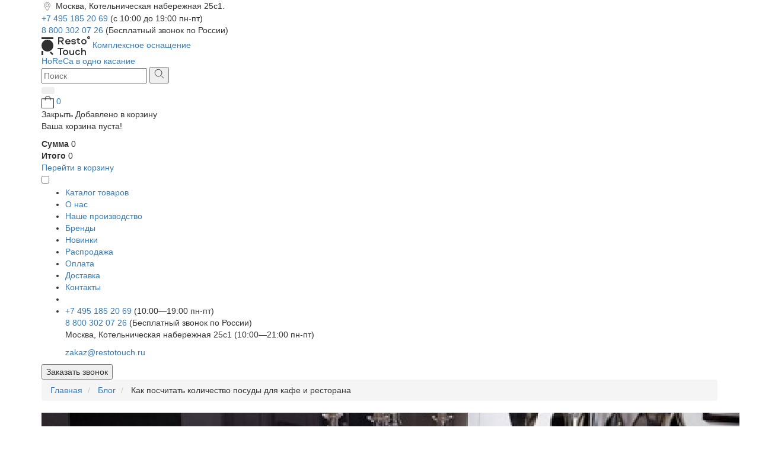

--- FILE ---
content_type: text/html; charset=utf-8
request_url: https://restotouch.ru/kak-poschitat-kolichestvo-posudy-dlya-restorana
body_size: 20310
content:
<!DOCTYPE html>
<html dir="ltr" lang="ru">
	<head>
		<meta charset="utf-8">
		<title>
			Как посчитать количество посуды для кафе и ресторана
		</title>
		<meta name="viewport" content="width=device-width, initial-scale=1.0, minimum-scale=1.0, maximum-scale=1.0, user-scalable=no">
		<meta http-equiv="X-UA-Compatible" content="IE=edge">
		<base href="https://restotouch.ru/" />
				<meta name="description" content="Правильно подсчитав необходимое количество в самом начале, вам будет проще в дальнейшем планировать закупку новой посуды" />
		 				<meta property="og:title" content="Как посчитать количество посуды для кафе и ресторана" />
		<meta property="og:type" content="website" />
		<meta property="og:description" content="Правильно подсчитав необходимое количество в самом начале, вам будет проще в дальнейшем планировать закупку новой посуды"
		/>
		<link rel="preconnect" href="https://cdn.diginetica.net/">
		<link rel="preconnect" href="https://tracking.diginetica.net/">
		<link rel="preconnect" href="https://tracking-app.diginetica.net/">
		<script src="catalog/view/javascript/jquery/jquery-2.1.1.min.js" type="text/javascript">
		</script>
		<link href="catalog/view/javascript/font-awesome/css/font-awesome.min.css"
		rel="stylesheet" type="text/css" />
		<link href="catalog/view/javascript/bootstrap/css/bootstrap.min.css" rel="stylesheet"
		media="screen" />
		<script src="catalog/view/javascript/bootstrap/js/bootstrap.min.js" type="text/javascript">
		</script>
		  		<link href="https://restotouch.ru/kak-poschitat-kolichestvo-posudy-dlya-restorana" rel="canonical" />
				<link href="https://restotouch.ru/image/catalog/favicon.png" rel="icon" />
		 		<link rel="stylesheet" href="catalog/view/theme/restotouch/assets/slick/slick.css">
		<link rel="stylesheet" href="catalog/view/theme/restotouch/assets/css/main.css?v=1768759912">
		<script src="//st.yagla.ru/js/y.c.js?h=83072a664ba5125e1022192aad635afe">
		</script>
		<meta name="yandex-verification" content="0ba48f27daf4e1c9" />
				 <script type="text/javascript">
			var digiScript = document.createElement('script');
			digiScript.src = '//cdn.diginetica.net/8342/client.js';
			digiScript.defer = true;
			digiScript.async = true;
			document.head.appendChild(digiScript);
		</script>
	</head>
	<body>
		<div class="wrapper">
			<!-- Header -->
			<header class="header">
				<div class="container">
					<div class="header_c_row">
						<div class="header_c_1 header_c_12">
							<img src="/catalog/view/theme/restotouch/assets/image/menu.svg" alt="">
							<span>
								Москва, Котельническая набережная 25с1.
							</span>
						</div>
						
													<div>
							

							</div>
												
						<div class="header_c_1">
							<div class="header_c_11 ">
								<a href="tel:+74951852069">
									+7 495 185 20 69
								</a>
								<span>
									(с 10:00 до 19:00 пн-пт)
								</span>
							</div>
							<div class="header_c_11">
								<a href="tel:88003020726">
									8 800 302 07 26
								</a>
								<span>
									(Бесплатный звонок по России)
								</span>
							</div>
						</div>
					</div>
				</div>
				<div class="container header__container">
					<div class="header__top">
						<a class="header__logo-link" href="/">
							<img src="/catalog/view/theme/restotouch/assets/image/logo.svg" alt="Лого">
							<span>
								Комплексное оснащение
								<br/>
								HoReCa в одно касание
							</span>
						</a>
						<div class="controls header__controls">
                            <div id="serachForDesctop">
                                <div id="searchElement">
                                    
<div id="search" class="header__search-wrapper">
  <input type="text" name="search" value="" placeholder="Поиск"
  class=" " autocomplete="off">
  <button type="button">
    <svg width="17" height="17" viewBox="0 0 17 17" fill="none" xmlns="http://www.w3.org/2000/svg">
      <path d="M11.25 11.25L16.5 16.5" stroke="#303030" />
      <circle cx="7.125" cy="7.125" r="5.875" stroke="#303030" />
    </svg>
  </button>
</div>
                                </div>
                            </div>

							<div class="controls__item">
								<div class="btn-group controls__search">
									<button type="button" class="btn btn-sm btn-light dropdown-toggle controls__search-btn"
									data-toggle="dropdown">
									</button>
									<div class="dropdown-menu search__modal" id="serachForMobile">
									</div>
								</div>
							</div>
							<div class="controls__item visually-hidden">
							</div>
							<!-- The Modal Cart -->
                            <div class="controls__item controls__item--cart">
    <a class="controls__cart" href="/basket" id="headerCartModalBtn">
        <img src="catalog/view/theme/restotouch/assets/images/cart.svg" alt="Корзина" title="Корзина" class="controls__cart-img">
        <span class="controls__cart-number">0</span>
    </a>
</div>

<div class="cart__modal-content" id="headerCartModal">
    <div class="cart__modal-header">
        <span class="cart__modal--close">Закрыть</span>
        <span class="cart__modal-title">Добавлено в корзину</span>
    </div>
    <div class="cart__modal-body">
        <div class="in-cart">
                            <p>Ваша корзина пуста!</p>
                                        <div class="cart__modal-prices">
                    <span class="cart__modal-sum-text"><strong>Сумма</strong></span>
                    <span class="cart__modal-sum-numb">0</span>
                </div>
                            <div class="cart__modal-prices">
                    <span class="cart__modal-sum-text"><strong>Итого</strong></span>
                    <span class="cart__modal-sum-numb">0</span>
                </div>
            
            <div class="cart__modal-footer">
                                <a class="cart__modal-link" href="https://restotouch.ru/cart">Перейти в корзину</a>
                            </div>
        </div>
    </div>
</div>
							<!-- /The Modal Cart -->
							<div class="controls__item controls__item--hamburger">
								<input type="checkbox" id="hamburgerCheckbox">
								<span>
								</span>
								<span>
								</span>
								<span>
								</span>
							</div>
						</div>
					</div>
					<nav class="header__bottom" role="navigation">
						<ul class="header__menu" id="menu">
							<li class="header__menu-item catalog1 dropdown">
																
								<a class="header__menu-link dropdown-toggle" href="/katalog-tovarov" type="button" id="dropOpenBtn" data-bs-toggle="dropdown" aria-expanded="false">
									<span>
										Каталог товаров
									</span>
								</a>
								<div class="preddrop">
									<div class="dropdown-menu" id="dropOpen" style="" aria-labelledby="dropdownMenuButton1">
										<ul class="dropdown-menu__list">
											<li class="dropdown-menu__item"><a href="/posuda-dlya-restorana">Фарфоровая и керамическая посуда</a></li>
											<li class="dropdown-menu__item"><a href="/bokaly-i-barnoe-steklo">Бокалы и барное стекло</a></li>
											<li class="dropdown-menu__item"><a href="/stolovye-pribory">Столовые приборы</a></li>
											<li class="dropdown-menu__item"><a href="/derevyannaya-posuda">Деревянная посуда</a></li>
											<li class="dropdown-menu__item"><a href="/metallicheskaya-posuda">Металлическая посуда</a></li>
											<li class="dropdown-menu__item"><a href="/tekstil">Текстиль</a></li>
											<li class="dropdown-menu__item"><a href="/servirovka-stola">Сервировка стола и прочее</a></li>
											<li class="dropdown-menu__item"><a href="/barnyj-inventar">Барный инвентарь</a></li>
											<li class="dropdown-menu__item"><a href="/naplitnaya-posuda-i-kuhonnyj-inventar">Наплитная посуда и кухонный инвентарь</a></li>
											<li class="dropdown-menu__item"><a href="/posuda-iz-melamina">Посуда из меламина</a></li>
											<li class="dropdown-menu__item"><a href="/posuda-iz-stekla">Посуда из стекла</a></li>
											<li class="dropdown-menu__item"><a href="/siropy-toppingi-pyure">Сиропы, Топпинги, Пюре</a></li>
											<li class="dropdown-menu__item"><a href="/tehnologicheskoe-oborudovanie">Технологическое оборудование</a></li>
										</ul>
									</div>
								</div>
							</li>
							<li class="header__menu-item">
								<a class="header__menu-link" href="/about">
									О нас
								</a>
							</li>
							<li class="header__menu-item">
								<a class="header__menu-link" href="/nashe-proizvodstvo/">
									Наше производство
								</a>
							</li>
							<li class="header__menu-item">
								<a class="header__menu-link" href="/brendy">
									Бренды
								</a>
							</li>
                            <li class="header__menu-item">
                                <a class="header__menu-link" href="https://restotouch.ru/novinki">Новинки</a>
                            </li>
                            <li class="header__menu-item">
                                <a class="header__menu-link" href="https://restotouch.ru/rasprodazha">Распродажа</a>
                            </li>

                            <li class="header__menu-item">
                                <a class="header__menu-link" href="/sposoby-oplaty">Оплата</a>
                            </li>
                            <li class="header__menu-item">
                                <a class="header__menu-link" href="/delivery">Доставка</a>
                            </li>
                            <li class="header__menu-item">
                                <a class="header__menu-link" href="/contacts">Контакты</a>
                            </li>
							<li class="header__menu-item header__menu-item--callback">
								<!-- <div class="header__menu-link header__menu-link--callback">
								<div class="header__menu-link" id="show-modal-btn">Заказать звонок</div>
								<svg style="margin-left: 5px;" width="21" height="21" viewBox="0 0 22 22" fill="none" xmlns="http://www.w3.org/2000/svg">
								<path d="M14.6788 12.1956L13.3546 13.5206L10.9212 11.0857L10.9209 11.0854L8.48402 8.64902L9.81017 7.32244L10.5168 6.61555L9.81028 5.90856L7.32138 3.41811L6.61451 2.7108L5.90718 3.41766L4.62289 4.70109L4.62232 4.70166C3.54966 5.77534 3.65967 7.32601 4.27931 8.78539C4.91221 10.276 6.18916 12.0017 8.05711 13.8709L8.06279 13.8765L8.06855 13.8821L8.10205 13.9146C9.96811 15.7809 11.6992 17.0649 13.1947 17.7067C14.6537 18.3329 16.2203 18.4634 17.2997 17.3833L18.5823 16.0998L19.2888 15.3929L18.5823 14.6861L16.0934 12.1956L15.3861 11.4878L14.6788 12.1956Z" stroke="#303030" stroke-width="2" stroke-miterlimit="10"></path>
								</svg>
								</div> -->
							</li>
							<li class="header__menu-item header__menu-item--mobile">
								<div class="footer__contacts header__contacts-mobile">
									<a href="tel:+74951852069" class="footer__phone">
										+7 495 185 20 69
									</a>
									<span>
										(10:00—19:00 пн-пт)
										<span>
											<br/>
											<a href="tel:88003020726" class="footer__phone">
												8 800 302 07 26
											</a>
											<span>
												(Бесплатный звонок по России)
												<span>
													<br/>
													<p class="footer__address">
														Москва, Котельническая набережная 25с1 (10:00—21:00 пн-пт)
													</p>
													<a href="mailto:zakaz@restotouch.ru" class="footer__email">
														zakaz@restotouch.ru
													</a>
													<div href="" class="socials footer__socials">
														<a href="https://t.me/restotouch" class="social-link social-tg" target="_blank">
														</a>
														<a href="https://wa.me/+79153299225" class="social-link social-wa" target="_blank">
														</a>
														<a href="https://vk.com/restotouch/" class="social-link social-vk" target="_blank">
														</a>
													</div>
												</span>
											</span>
								</div>
							</li>
						</ul>
					</nav>
					<div class="header__menu-link header__menu-link--callback header__menu-link--callback--mobile">
						<button class="header__menu-link" id="show-modal-btn--mobile">
							Заказать звонок
						</button>
					</div>
				</div>
			</header>
			<!-- /Header -->
            <script>
                function moveElement() {
                    if ($(window).width() < 994) {
                        // Если ширина экрана меньше 993px
                        if (!$('#searchElement').parent().is('#serachForMobile')) {
                            $('#searchElement').appendTo('#serachForMobile');
                        }
                    } else {
                        // Если ширина экрана 993px или больше
                        if (!$('#searchElement').parent().is('#serachForDesctop')) {
                            $('#searchElement').appendTo('#serachForDesctop');
                        }
                    }
                }

                // Перемещаем элемент при загрузке страницы
                $(document).ready(function() {
                    moveElement();
                });

                // Перемещаем элемент при изменении размера окна
                $(window).resize(function() {
                    moveElement();
                });
            </script>

<!-- Breadcrumbs -->
<div class="breadcrumbs">
    <div class="container">
        <ul class="breadcrumb" itemscope itemtype="https://schema.org/BreadcrumbList">
                                                <li  itemprop="itemListElement" itemscope
                         itemtype="https://schema.org/ListItem">
                        <a href="https://restotouch.ru/" itemprop="item">
                            <span itemprop="name">Главная</span>
                        </a>
                        <meta itemprop="position" content="1" />
                    </li>
                                                                <li  itemprop="itemListElement" itemscope
                         itemtype="https://schema.org/ListItem">
                        <a href="https://restotouch.ru/articles" itemprop="item">
                            <span itemprop="name">Блог</span>
                        </a>
                        <meta itemprop="position" content="2" />
                    </li>
                                                                <li itemprop="itemListElement" itemscope
                        itemtype="https://schema.org/ListItem">
                        <span itemprop="name">Как посчитать количество посуды для кафе и ресторана</span>
                        <meta itemprop="position" content="3" />
                    </li>
                                    </ul>
    </div>
</div>
<!-- /Breadcrumbs -->

<section class="section section--blogarticlepage">
    <div class="container">
        <div class="blogarticlepage">
                            <div class="blogarticlepage__image">
                    <img src="https://restotouch.ru/image/cache/adaptive_catalog/blog/_3-1178x500.jpg" alt="Как посчитать количество посуды для кафе и ресторана" class="blogarticlepage__image-img">
                </div>
                        <div class="blogarticlepage__info">
                <div class="blogarticlepage__cats">
                                        <span class="blogarticlepage__date">Дата: 24.01.2022</span>
                </div>
                <h1 class="blogarticlepage__title">Как посчитать количество посуды для кафе и ресторана</h1>
                <div class="blogarticlepage__description">
                    <p>Владельцам кафе и ресторанов, как и любой хозяйке, известно, что посуда – постоянная статья расходов. Даже если на кухне достаточно посуды для «базовой» сервировки, вам все равно придется докупать новые предметы взамен разбитых, и для того, чтобы быть в тренде. Однако, правильно подсчитав необходимое количество в самом начале, вам будет проще в дальнейшем планировать закупку новой посуды. Проще всего заказать базовый набор&nbsp;<a data-cke-saved-href="https://restotouch.ru/professionalnyj-farfor-i-keramika" href="https://restotouch.ru/professionalnyj-farfor-i-keramika" style="color: rgb(7, 130, 193);">посуды для кафе и ресторанов в интернет-магазине</a>. Здесь вы сразу подберете все необходимое и сможете предусмотреть разные сочетания.</p>
<p style="color: rgb(51, 51, 51); font-family: sans-serif, Arial, Verdana, &quot;Trebuchet MS&quot;; font-size: 13px; text-align: center;"><img alt="" height="300" data-cke-saved-src="https://restotouch.ru/image/blog/ 3.jpg" src="https://restotouch.ru/image/blog/3.jpg" width="440" style="cursor: default;"></p>
<p>Алгоритм расчета необходимых предметов достаточно прост:</p>
<p>коэффициент каждого вида посуды (для каждого предмета он свой) умножить на количество мест в зале и прибавить 10% на бой.</p>
<p>Например, в зале 15 посадочных мест. Соответственно, чтобы понять, сколько необходимо сервировочных тарелок, вам нужно воспользоваться формулой: (2*15)+3.</p>
<p>Коэффициенты:</p>
<ul>
<li>сервировочная тарелка — К2;</li>
<li>дополнительные тарелки (16, 21, 25см) — К1,3–1,4;</li>
<li>рыбные тарелки — К0,4–0,6;</li>
<li>порционные салатники и чайные чашки — К1,3–1,4;</li>
<li>чашка для эспрессо — К0,3;</li>
<li>чайники, молочники, соусники — К0,3;</li>
<li>солонки, перечницы, вазочки и сахарницы — К1,2;</li>
<li>столовые приборы — от К0,5–0,6 до К2 (в зависимости от назначения);</li>
<li>стаканы для воды и винные фужеры — К1,3–1,5;</li>
</ul>
<p>Конечно, каждое заведение уникально и сложно найти универсальные правила, которые сработают для всех. Однако, зная базовые принципы просчета необходимого количества, вам будет гораздо проще управлять закупками для своей кухни. Остальное будет зависеть от прочности и качества посуды, вашей целевой аудитории и желания экспериментировать. Кстати, для того, чтобы понять, какие стаканы и бокалы нужны для вашей кухни, нужно также придерживаться&nbsp;<a data-cke-saved-href="https://restotouch.ru/posuda-dlya-bara-bazoviy-nabor" href="https://restotouch.ru/posuda-dlya-bara-bazoviy-nabor" style="color: rgb(7, 130, 193);">нескольких правил</a>.</p>
                </div>

                                
                <div class="blogarticlepage__score">
                    <div class="blogarticlepage__score-left">
                        <div class="blogarticlepage__score-title">Оцените статью</div>
                        <div class="blogarticlepage__score-likes">
                            <button type="button" class="blogarticlepage__score-like" data-blog-article-like="30">
                                <span class="blogarticlepage__score-like_icon">
                                    <svg xmlns="http://www.w3.org/2000/svg" width="16" height="16" viewBox="0 0 16 16">
                                        <path fill-rule="evenodd" d="M8 1.314C12.438-3.248 23.534 4.735 8 15-7.534 4.736 3.562-3.248 8 1.314" stroke="none"/>
                                    </svg>
                                </span>
                                <span class="blogarticlepage__score-like_text">1</span>
                            </button>
                            <button type="button" class="blogarticlepage__score-like" data-blog-article-like="30">
                                <span class="blogarticlepage__score-like_icon">
                                    <svg xmlns="http://www.w3.org/2000/svg" width="32" height="32" viewBox="0 0 32 32">
                                        <path d="M31.072 16.0747C31.072 16.5218 30.9653 16.9413 30.7867 17.3227C29.5947 21.168 24.0142 20.8871 16.0765 21.0747C14.7493 21.1058 15.5085 22.6729 15.9742 26.1129C16.2774 28.3502 14.8347 31.7858 12.4098 31.7858C8.41157 31.7858 12.2578 28.632 8.72268 20.8329C6.83379 16.6658 2.61157 19 2.61157 14.8142L2.61157 5.28621C2.61157 3.65688 2.77157 2.09066 5.06313 1.83288C7.28446 1.5831 6.7849 -1.18089e-05 9.98935 -1.20891e-05L26.0285 -1.34913e-05C26.8141 0.00092867 27.5672 0.31349 28.1227 0.869085C28.6781 1.42468 28.9904 2.17793 28.9911 2.96354C28.9911 3.64087 28.7538 4.25776 28.3707 4.75732C29.2773 5.26487 29.8996 6.22309 29.8996 7.33421C29.8996 8.00976 29.6631 8.62665 29.2809 9.12532C30.1902 9.63199 30.8142 10.5911 30.8142 11.704C30.8142 12.512 30.4871 13.2444 29.96 13.7804C30.3055 14.055 30.5848 14.4038 30.7773 14.8009C30.9698 15.198 31.0705 15.6333 31.072 16.0747Z" stroke="none"/>
                                        <path d="M31.072 16.0747C31.072 16.5218 30.9653 16.9413 30.7867 17.3227C29.5947 21.168 24.0142 20.8871 16.0765 21.0747C14.7493 21.1058 15.5085 22.6729 15.9742 26.1129C16.2774 28.3502 14.8347 31.7858 12.4098 31.7858C8.41157 31.7858 12.2578 28.632 8.72268 20.8329C6.83379 16.6658 2.61157 19 2.61157 14.8142L2.61157 5.28621C2.61157 3.65688 2.77157 2.09066 5.06313 1.83288C7.28446 1.5831 6.7849 -1.18089e-05 9.98935 -1.20891e-05L26.0285 -1.34913e-05C26.8141 0.00092867 27.5672 0.31349 28.1227 0.869085C28.6781 1.42468 28.9904 2.17793 28.9911 2.96354C28.9911 3.64087 28.7538 4.25776 28.3707 4.75732C29.2773 5.26487 29.8996 6.22309 29.8996 7.33421C29.8996 8.00976 29.6631 8.62665 29.2809 9.12532C30.1902 9.63199 30.8142 10.5911 30.8142 11.704C30.8142 12.512 30.4871 13.2444 29.96 13.7804C30.3055 14.055 30.5848 14.4038 30.7773 14.8009C30.9698 15.198 31.0705 15.6333 31.072 16.0747Z" stroke="none" fill-opacity="0.4"/>
                                        <path d="M31.072 16.0747C31.072 16.5218 30.9653 16.9413 30.7867 17.3227C29.5947 21.168 24.0142 20.8871 16.0765 21.0747C14.7493 21.1058 15.5085 22.6729 15.9742 26.1129C16.2774 28.3502 14.8347 31.7858 12.4098 31.7858C8.41157 31.7858 12.2578 28.632 8.72268 20.8329C6.83379 16.6658 2.61157 19 2.61157 14.8142L2.61157 5.28621C2.61157 3.65688 2.77157 2.09066 5.06313 1.83288C7.28446 1.5831 6.7849 -1.18089e-05 9.98935 -1.20891e-05L26.0285 -1.34913e-05C26.8141 0.00092867 27.5672 0.31349 28.1227 0.869085C28.6781 1.42468 28.9904 2.17793 28.9911 2.96354C28.9911 3.64087 28.7538 4.25776 28.3707 4.75732C29.2773 5.26487 29.8996 6.22309 29.8996 7.33421C29.8996 8.00976 29.6631 8.62665 29.2809 9.12532C30.1902 9.63199 30.8142 10.5911 30.8142 11.704C30.8142 12.512 30.4871 13.2444 29.96 13.7804C30.3055 14.055 30.5848 14.4038 30.7773 14.8009C30.9698 15.198 31.0705 15.6333 31.072 16.0747Z" stroke="none" fill-opacity="0.4"/>
                                        <path d="M20.4623 13.112L28.1103 13.112C29.1503 13.112 30.1263 13.6685 30.6578 14.5636C30.7525 14.7405 30.7752 14.9471 30.7212 15.1404C30.6672 15.3336 30.5407 15.4986 30.368 15.6009C30.1954 15.7031 29.9899 15.7348 29.7945 15.6892C29.5991 15.6437 29.4288 15.5245 29.3191 15.3565C29.1942 15.1469 29.0171 14.9732 28.8051 14.8525C28.5931 14.7318 28.3534 14.6681 28.1094 14.6676L20.2783 14.6676C19.5023 14.6676 18.8711 15.2987 18.8711 16.0747C18.8711 16.8507 19.5023 17.4818 20.2783 17.4818L25.5111 17.4818C25.7174 17.4818 25.9153 17.5637 26.0611 17.7096C26.207 17.8555 26.2889 18.0533 26.2889 18.2596C26.2889 18.4659 26.207 18.6637 26.0611 18.8095C25.9153 18.9554 25.7174 19.0374 25.5111 19.0374L20.2774 19.0374C19.4919 19.0364 18.7389 18.724 18.1835 18.1686C17.6281 17.6132 17.3156 16.8601 17.3147 16.0747C17.3147 15.1636 17.7369 14.3574 18.3858 13.8134C18.105 13.5385 17.8818 13.2104 17.7295 12.8482C17.5772 12.486 17.4987 12.097 17.4987 11.704C17.4987 10.7902 17.9236 9.98135 18.576 9.43824C18.2679 9.13509 18.0301 8.7679 17.8796 8.36267C17.7291 7.95744 17.6694 7.52408 17.705 7.09326C17.7405 6.66244 17.8703 6.2447 18.0852 5.86961C18.3001 5.49452 18.5948 5.17125 18.9485 4.92268C18.4632 4.38529 18.1935 3.68762 18.1911 2.96357C18.1921 2.17811 18.5045 1.42509 19.0599 0.86969C19.6153 0.314287 20.3683 0.00184605 21.1538 0.000905655L26.0285 0.000905229C26.5423 0.00227657 27.0471 0.136594 27.4936 0.390798C27.9402 0.645001 28.3134 1.01044 28.5769 1.45157C28.6774 1.62862 28.7044 1.83799 28.6523 2.03475C28.6001 2.23151 28.4729 2.39998 28.2979 2.50399C28.1229 2.608 27.9141 2.63927 27.7163 2.59108C27.5186 2.54289 27.3476 2.41909 27.24 2.24624C27.1147 2.03658 26.9372 1.86289 26.725 1.74203C26.5127 1.62117 26.2728 1.55724 26.0285 1.55646L21.1538 1.55646C20.3778 1.55646 19.7467 2.18757 19.7467 2.96357C19.7467 3.73957 20.3778 4.37068 21.1538 4.37068L26.9369 4.37068C27.4509 4.37215 27.9557 4.5066 28.4022 4.76096C28.8488 5.01533 29.222 5.38094 29.4854 5.82224C29.54 5.91009 29.5766 6.00796 29.5929 6.11012C29.6093 6.21228 29.6051 6.31668 29.5806 6.41719C29.5561 6.51771 29.5118 6.61234 29.4503 6.69552C29.3888 6.77871 29.3113 6.84879 29.2224 6.90165C29.1334 6.95452 29.0348 6.9891 28.9324 7.00339C28.8299 7.01768 28.7256 7.01138 28.6256 6.98487C28.5256 6.95835 28.4319 6.91215 28.35 6.84897C28.268 6.78578 28.1995 6.70689 28.1485 6.61691C28.0247 6.40576 27.8476 6.23083 27.635 6.10962C27.4224 5.98841 27.1817 5.92518 26.9369 5.92624L20.6587 5.92624C20.296 5.94203 19.9534 6.09723 19.7023 6.35947C19.4512 6.62171 19.3111 6.97074 19.3111 7.3338C19.3111 7.69685 19.4512 8.04588 19.7023 8.30812C19.9534 8.57036 20.296 8.72556 20.6587 8.74135L27.8507 8.74135C28.3645 8.74272 28.8693 8.87704 29.3159 9.13124C29.7624 9.38545 30.1356 9.75088 30.3991 10.192C30.4996 10.3691 30.5266 10.5784 30.4745 10.7752C30.4223 10.972 30.2951 11.1404 30.1201 11.2444C29.9451 11.3484 29.7363 11.3797 29.5386 11.3315C29.3408 11.2833 29.1698 11.1595 29.0623 10.9867C28.9383 10.7758 28.7612 10.6011 28.5486 10.48C28.336 10.359 28.0953 10.2958 27.8507 10.2969L20.4623 10.2969C20.0995 10.3127 19.7569 10.4679 19.5059 10.7301C19.2548 10.9924 19.1146 11.3414 19.1146 11.7045C19.1146 12.0675 19.2548 12.4166 19.5059 12.6788C19.7569 12.941 20.0995 13.0962 20.4623 13.112Z" stroke="none"/>
                                    </svg>
                                </span>
                                <span class="blogarticlepage__score-like_text">3</span>
                            </button>
                        </div>
                    </div>
                    <div class="blogarticlepage__score-right">
                        <div class="blogarticlepage__score-title">Поделитесь </div>
                        <div class="blogarticlepage__score-socials">
                            <a href="#" class="blogarticlepage__score-social">
                                <svg xmlns="http://www.w3.org/2000/svg" width="32" height="32" viewBox="0 0 32 32" fill="none">
                                    <path d="M14.086 9.68347H16.7879V23.1904H16.7841C14.0026 23.1904 10.9471 21.5016 8.77823 18.3879C5.52433 13.8266 4.63507 10.3782 4.63507 9.68347" stroke="#646464" stroke-width="1.24525" stroke-linecap="round" stroke-linejoin="round"/>
                                    <path d="M27.3681 23.1904C27.3681 23.1904 26.3854 21.1188 24.3921 18.8388C23.0633 17.2814 21.1913 16.4376 19.4885 16.4376C21.1913 16.4376 23.0633 15.5938 24.3921 14.0363C26.3854 11.7551 27.3681 9.68347 27.3681 9.68347" stroke="#646464" stroke-width="1.24525" stroke-linecap="round" stroke-linejoin="round"/>
                                    <path d="M19.486 16.4413H16.7828" stroke="#646464" stroke-width="1.24525" stroke-linecap="round" stroke-linejoin="round"/>
                                </svg>
                            </a>
                            <a href="#" class="blogarticlepage__score-social">
                                <svg xmlns="http://www.w3.org/2000/svg" width="10" height="19" viewBox="0 0 10 19" fill="none">
                                    <path d="M1 7.07109H8.28571" stroke="#646464" stroke-width="1.84072" stroke-linecap="round" stroke-linejoin="round"/>
                                    <path d="M8.28537 0.999756H7.01037C5.03243 0.999756 3.42822 2.60396 3.42822 4.5819V5.8569V17.9998" stroke="#646464" stroke-width="1.84072" stroke-linecap="round" stroke-linejoin="round"/>
                                </svg>
                            </a>
                            <a href="#" class="blogarticlepage__score-social">
                                <svg xmlns="http://www.w3.org/2000/svg" width="32" height="32" viewBox="0 0 32 32" fill="none">
                                    <path d="M15.7407 22.1962L13.1323 24.7339C12.6801 25.1735 11.9235 24.979 11.7403 24.3752L10.0022 18.6531" stroke="#646464" stroke-width="1.24525" stroke-linecap="round" stroke-linejoin="round"/>
                                    <path d="M18.6573 14.6438C18.6573 14.6438 15.387 17.5946 13.7096 19.1091C13.2081 19.5613 13.2498 20.3571 13.7929 20.7575L20.5862 25.776C21.2544 26.2699 22.2093 25.9074 22.3824 25.0939L25.7184 9.37141C25.8801 8.61099 25.1336 7.97562 24.4085 8.25478L4.81061 15.8135C4.23335 16.0358 4.26113 16.8607 4.85103 17.0451L10.0009 18.6518" stroke="#646464" stroke-width="1.24525" stroke-linecap="round" stroke-linejoin="round"/>
                                </svg>
                            </a>
                            <a href="#" class="blogarticlepage__score-social">
                                <svg xmlns="http://www.w3.org/2000/svg" width="31" height="32" viewBox="0 0 31 32" fill="none">
                                    <path fill-rule="evenodd" clip-rule="evenodd" d="M23.6762 8.04003C21.597 5.95961 18.832 4.81266 15.8863 4.8114C9.8143 4.8114 4.87409 9.74909 4.87283 15.8186C4.87031 17.7499 5.37683 19.6485 6.34188 21.3221L4.77936 27.0266L10.6177 25.4956C12.2333 26.3748 14.0421 26.8358 15.8813 26.8358H15.8863C21.9558 26.8358 26.896 21.8969 26.8985 15.8274C26.8998 12.8868 25.7554 10.1217 23.6762 8.04003Z" stroke="#646464" stroke-width="1.24525" stroke-linecap="round" stroke-linejoin="round"/>
                                    <path d="M17.2227 17.8902L17.7356 17.3812C18.2067 16.9138 18.952 16.8544 19.4951 17.2359C20.0206 17.6047 20.4956 17.9357 20.9377 18.2439C21.64 18.7315 21.7246 19.7319 21.1196 20.3357L20.6661 20.7892" stroke="#646464" stroke-width="1.03334" stroke-linecap="round" stroke-linejoin="round"/>
                                    <path d="M10.9701 11.0931L11.4236 10.6397C12.0274 10.0359 13.0278 10.1205 13.5154 10.8216C13.8223 11.2637 14.1532 11.7386 14.5234 12.2641C14.9048 12.8072 14.8467 13.5525 14.3781 14.0237L13.869 14.5365" stroke="#646464" stroke-width="1.03334" stroke-linecap="round" stroke-linejoin="round"/>
                                    <path d="M20.6661 20.7891C18.7954 22.651 15.6514 21.0696 13.1693 18.5862" stroke="#646464" stroke-width="1.03334" stroke-linecap="round" stroke-linejoin="round"/>
                                    <path d="M13.1718 18.59C10.6897 16.1066 9.1082 12.9639 10.9701 11.0931" stroke="#646464" stroke-width="1.03334" stroke-linecap="round" stroke-linejoin="round"/>
                                    <path d="M13.869 14.5365C14.272 15.1719 14.7886 15.8009 15.3722 16.3845L15.3747 16.387C15.9583 16.9706 16.5873 17.4872 17.2227 17.8902" stroke="#646464" stroke-width="1.03334" stroke-linecap="round" stroke-linejoin="round"/>
                                </svg>
                            </a>
                        </div>
                    </div>
                </div>

                
            </div>
        </div>
    </div>
</section>

    <section class="section section--blogarticle">
        <div class="container">
            <h3 class="blogarticle__title">Читайте также:</h3>
            <div class="blogarticle">
                <div class="blogarticle__items">
                                            <div class="blogarticle__item">
                            <div class="blogarticle__item-block">
            <a href="https://restotouch.ru/osobennosti-metallicheskoy-posudy" class="blogarticle__item-image">
            <img src="https://restotouch.ru/image/cache/adaptive_catalog/blog/mi4-380x220.png" alt="Металлическая посуда: учимся разбираться в материалах и знакомимся с их особенностями" class="blogarticle__item-img">
        </a>
        <div class="blogarticle__item-info">
        <div class="blogarticle__item-row">
                        <div class="blogarticle__item-day"></div>
        </div>
        <div class="blogarticle__item-names">
            <a href="https://restotouch.ru/osobennosti-metallicheskoy-posudy" class="blogarticle__item-name">Металлическая посуда: учимся разбираться в материалах и знакомимся с их особенностями</a>
        </div>
        <div class="blogarticle__item-description">
            Посуда из металлов сегодня — не просто полезная
кухонная утварь, а настоящий тренд в HoReCa сегмент...
            <div class="blogarticle__item-more">
                <a href="https://restotouch.ru/osobennosti-metallicheskoy-posudy">читать далее >></a>
            </div>
        </div>
    </div>
</div>                        </div>
                                            <div class="blogarticle__item">
                            <div class="blogarticle__item-block">
            <a href="https://restotouch.ru/otlichie-professionalnoy-posudy" class="blogarticle__item-image">
            <img src="https://restotouch.ru/image/cache/adaptive_catalog/blog/mi3-380x220.jpg" alt="Чем отличается профессиональная посуда от обычной?" class="blogarticle__item-img">
        </a>
        <div class="blogarticle__item-info">
        <div class="blogarticle__item-row">
                        <div class="blogarticle__item-day"></div>
        </div>
        <div class="blogarticle__item-names">
            <a href="https://restotouch.ru/otlichie-professionalnoy-posudy" class="blogarticle__item-name">Чем отличается профессиональная посуда от обычной?</a>
        </div>
        <div class="blogarticle__item-description">
            Профессиональная посуда, созданная специально для HoReCa, обладает массой
достоинств, о которых пот...
            <div class="blogarticle__item-more">
                <a href="https://restotouch.ru/otlichie-professionalnoy-posudy">читать далее >></a>
            </div>
        </div>
    </div>
</div>                        </div>
                                            <div class="blogarticle__item">
                            <div class="blogarticle__item-block">
            <a href="https://restotouch.ru/sekrety-cveta-posudy" class="blogarticle__item-image">
            <img src="https://restotouch.ru/image/cache/adaptive_catalog/blog/mi1-380x220.jpg" alt="Секреты цвета" class="blogarticle__item-img">
        </a>
        <div class="blogarticle__item-info">
        <div class="blogarticle__item-row">
                        <div class="blogarticle__item-day"></div>
        </div>
        <div class="blogarticle__item-names">
            <a href="https://restotouch.ru/sekrety-cveta-posudy" class="blogarticle__item-name">Секреты цвета</a>
        </div>
        <div class="blogarticle__item-description">
            Атмосферность — то, что посетители ищут сегодня, исследуя новые заведения. Скучная и примитивная обс...
            <div class="blogarticle__item-more">
                <a href="https://restotouch.ru/sekrety-cveta-posudy">читать далее >></a>
            </div>
        </div>
    </div>
</div>                        </div>
                                            <div class="blogarticle__item">
                            <div class="blogarticle__item-block">
            <a href="https://restotouch.ru/kak-uhazhivat-za-bokalami-dlya-shampanskogo" class="blogarticle__item-image">
            <img src="https://restotouch.ru/image/cache/adaptive_catalog/blog/2022-08-09_11-31-41-380x220.png" alt="Как ухаживать за бокалами для шампанского" class="blogarticle__item-img">
        </a>
        <div class="blogarticle__item-info">
        <div class="blogarticle__item-row">
                        <div class="blogarticle__item-day"></div>
        </div>
        <div class="blogarticle__item-names">
            <a href="https://restotouch.ru/kak-uhazhivat-za-bokalami-dlya-shampanskogo" class="blogarticle__item-name">Как ухаживать за бокалами для шампанского</a>
        </div>
        <div class="blogarticle__item-description">
            Существует два вида очистки бокалов: ручной и машинный. Оба варианта хороши, если ответственно подой...
            <div class="blogarticle__item-more">
                <a href="https://restotouch.ru/kak-uhazhivat-za-bokalami-dlya-shampanskogo">читать далее >></a>
            </div>
        </div>
    </div>
</div>                        </div>
                                            <div class="blogarticle__item">
                            <div class="blogarticle__item-block">
            <a href="https://restotouch.ru/bokaly-dlya-shampanskogo-istoriya-sozdaniya" class="blogarticle__item-image">
            <img src="https://restotouch.ru/image/cache/adaptive_catalog/blog/2022-05-19_20-50-39-380x220.png" alt="Бокалы для шампанского: краткий экскурс в историю создания" class="blogarticle__item-img">
        </a>
        <div class="blogarticle__item-info">
        <div class="blogarticle__item-row">
                        <div class="blogarticle__item-day"></div>
        </div>
        <div class="blogarticle__item-names">
            <a href="https://restotouch.ru/bokaly-dlya-shampanskogo-istoriya-sozdaniya" class="blogarticle__item-name">Бокалы для шампанского: краткий экскурс в историю создания</a>
        </div>
        <div class="blogarticle__item-description">
            Как известно, шампанское родом из провинции Шампань, что расположилась в северо-восточной части Фран...
            <div class="blogarticle__item-more">
                <a href="https://restotouch.ru/bokaly-dlya-shampanskogo-istoriya-sozdaniya">читать далее >></a>
            </div>
        </div>
    </div>
</div>                        </div>
                                            <div class="blogarticle__item">
                            <div class="blogarticle__item-block">
            <a href="https://restotouch.ru/bokaly-dlya-shampanskogo-iz-hrustalnogo-stekla" class="blogarticle__item-image">
            <img src="https://restotouch.ru/image/cache/adaptive_catalog/blog/2022-08-09_10-56-27-380x220.png" alt="Бокалы для шампанского из хрустального стекла — это про прочность и прозрачность" class="blogarticle__item-img">
        </a>
        <div class="blogarticle__item-info">
        <div class="blogarticle__item-row">
                        <div class="blogarticle__item-day"></div>
        </div>
        <div class="blogarticle__item-names">
            <a href="https://restotouch.ru/bokaly-dlya-shampanskogo-iz-hrustalnogo-stekla" class="blogarticle__item-name">Бокалы для шампанского из хрустального стекла — это про прочность и прозрачность</a>
        </div>
        <div class="blogarticle__item-description">
            Традиционная подача шампанского подразумевает использование изящных бокалов на длинной ножке,которые...
            <div class="blogarticle__item-more">
                <a href="https://restotouch.ru/bokaly-dlya-shampanskogo-iz-hrustalnogo-stekla">читать далее >></a>
            </div>
        </div>
    </div>
</div>                        </div>
                                    </div>
            </div>
            <div class="text-center"></div>
        </div>
    </section>

<script>
    $(document).on('click', '[data-blog-article-like]', function() {
        var _this = this,
            blog_article_id = $(this).data('blog-article-like'),
            type = $(_this).next('[data-blog-article-like]').length ? 'plus' : 'minus';
    
        $.ajax({
            url: 'index.php?route=blog/article/like',
            type: 'post',
            data: 'blog_article_id=' + blog_article_id + '&type=' + type,
            dataType: 'json',
            beforeSend: function() {
                $('[data-blog-article-like="' + blog_article_id + '"]').attr('disabled', true);
            },
            complete: function() {
                $('[data-blog-article-like="' + blog_article_id + '"]').attr('disabled', false);
            },
            success: function(json) {
                if (json['success']) {
                    $('[data-blog-article-like="' + blog_article_id + '"]').first().find('.blogarticlepage__score-like_text').text(json['success'][0]);
                    $('[data-blog-article-like="' + blog_article_id + '"]').last().find('.blogarticlepage__score-like_text').text(json['success'][1]);
                }
            },
            error: function(xhr, ajaxOptions, thrownError) {
                console.log(thrownError + "\r\n" + xhr.statusText + "\r\n" + xhr.responseText);
            }
        });
    });
</script>
<!-- Footer -->
<footer class="footer">
	<div class="container">
		<div class="footer__grid">
			<div class="footer__info">
				<a href="/"></a>
				<img class="footer__logo" src="catalog/view/theme/restotouch/assets/images/logo-footer.svg">
				<p class="footer__about">Интернет-магазин оптовой продажи посуды, предметов сервировки, инвентаря и мебели для баров, кафе и ресторанов.</p>
				<p class="footer__company">
					© Restotouch 2018 - 2025
				</p>
              <div id="defsearch" class="input-group" style="max-width: 200px;display:flex;">
					<input type="text" name="defsearch" value="" placeholder="" class="form-control input-md">
					<button id="defbtn" type="button" class="btn btn-default btn-md" style="outline: none;border-radius: 0 4px 4px 0;border-left: none;"><i class="fa fa-search" id="defi"></i></button>
				</div>
			</div>
			<div class="footer__menu">
				<a href="/about" class="footer__title">О нас</a>
				<ul class="footer__menu">
					<li class="footer__menu-item">
						<a class="footer__menu-link" href="/sposoby-oplaty">Оплата</a>
					</li>
                  	<li class="footer__menu-item">
						<a class="footer__menu-link" href="/delivery">Доставка</a>
					</li>
					<li class="footer__menu-item">
						<a class="footer__menu-link" href="/return">Гарантия и возврат</a>
					</li>
					<li class="footer__menu-item">
						<a class="footer__menu-link" href="/polzovatelskoe-soglashenie">Пользовательское соглашение</a>
					</li>
					<li class="footer__menu-item">
						<a class="footer__menu-link" href="/konfidencialnost">Политика конфиденциальности</a>
					</li>
					<li class="footer__menu-item">
						<a class="footer__menu-link" href="/rekvizity">Реквизиты</a>
					</li>
					<li class="footer__menu-item">
						<a class="footer__menu-link" href="/articles">Блог</a>
					</li>
                  	<li class="footer__menu-item">
						<a class="footer__menu-link" href="/katalogi">Каталоги товаров</a>
					</li>
					<li class="footer__menu-item">
						<a class="footer__menu-link" href="/sitemap">Карта сайта</a>
					</li>
				</ul>
			</div>
			
			<div class="footer__menu">
				<a href="/about" class="footer__title">Каталог</a>
				<ul class="footer__menu">
					<li class="footer__menu-item">
						<a class="footer__menu-link" href="/posuda-dlya-restorana">Фарфоровая и керамическая посуда</a>
					</li>
					<li class="footer__menu-item">
						<a class="footer__menu-link" href="/bokaly-i-barnoe-steklo">Бокалы и барное стекло</a>
					</li>
					<li class="footer__menu-item">
						<a class="footer__menu-link" href="/stolovye-pribory">Столовые приборы</a>
					</li>
					<li class="footer__menu-item">
						<a class="footer__menu-link" href="/derevyannaya-posuda">Деревянная посуда</a>
					</li>
					<li class="footer__menu-item">
						<a class="footer__menu-link" href="/metallicheskaya-posuda">Металлическая посуда</a>
					</li>
					<li class="footer__menu-item">
						<a class="footer__menu-link" href="/servirovka-stola">Сервировка стола и прочее</a>
					</li>
					<li class="footer__menu-item">
						<a class="footer__menu-link" href="/barnyj-inventar">Барный инвентарь</a>
					</li>
					<li class="footer__menu-item">
						<a class="footer__menu-link" href="/tekstil">Текстиль</a>
					</li>
					<li class="footer__menu-item">
						<a class="footer__menu-link" href="/mebel-i-dekor">Мебель и декор</a>
					</li>
					<li class="footer__menu-item">
						<a class="footer__menu-link" href="/naplitnaya-posuda-i-kuhonnyj-inventar">Наплитная посуда и кухонный инвентарь</a>
					</li>

				</ul>
			</div>
			
			
			
			<div class="footer__contacts">
				<a href="/contacts" class="footer__title">Контакты</a>
				<a href="tel:+74951852069" class="footer__phone">+7 495 185 20 69</a> (10:00—19:00 пн-пт)
				<span></span>
				<p class="footer__address">115172, Москва, Котельническая набережная 25с1 (10:00—19:00
																																																				пн-пт)</p>
				<a href="mailto:zakaz@restotouch.ru" class="footer__email">zakaz@restotouch.ru</a>
				<div class="footer__title footer__social-title">Мы в соцсетях:</div>
				<div href="" class="socials footer__socials">
					<a href="https://t.me/restotouch" class="social-link social-tg" target="_blank"></a>
					<a href="https://vk.com/restotouch" class="social-link social-vk" target="_blank"></a>
					<a href="https://dzen.ru/id/612e038efde9651d9b0e70c4" class="social-link social-dzen" title="Яндекс Дзен" target="_blank">
						<svg xmlns="http://www.w3.org/2000/svg" xmlns:xlink="http://www.w3.org/1999/xlink" id="Слой_1" x="0px" y="0px" viewBox="0 0 800 800" style="enable-background:new 0 0 800 800;" xml:space="preserve"> <path d="M393.8,87.6c0.1,20.7-0.8,41.3-1.7,62c-0.3,7.5-0.6,14.9-1.1,22.4c-0.7,10.1-1.5,20.2-2.5,30.3c-1,9.8-2.2,19.6-3.7,29.3 c-3.4,22-8.4,43.5-17.1,64c-18.3,42.9-49.6,72.4-93.1,89c-15,5.7-30.4,9.6-46.1,12.5c-16.6,3-33.3,5-50.1,6.4 c-17.7,1.5-35.4,2.5-53.2,3.1c-16.6,0.5-33.1,1-49.7,1.5c-0.5,0-1,0-1.8,0c-0.1-0.9-0.2-1.6-0.2-2.4c0.3-6.2,0.4-12.4,1.1-18.5 c1.2-10.7,2.6-21.3,4.4-31.9c5-28.2,13.7-55.3,26.1-81.1c38.3-80.3,107.3-141.4,191.9-169.8c18.1-6.1,36.7-10.5,55.6-13.3 c10-1.5,20-2.4,30-3.1c0.7-0.1,1.4-0.3,2.1-0.4C387.8,87.6,390.8,87.6,393.8,87.6z"/> <path d="M726.6,408.3c-1.7-0.1-3.4-0.3-5.1-0.4c-15.7-0.5-31.3-0.8-47-1.6c-14.5-0.7-29.1-1.6-43.6-2.7c-17.6-1.4-35.2-3.4-52.6-6.6 c-20.2-3.7-39.9-8.9-58.5-17.7c-40-19-67.8-49.2-83.5-90.6c-5.7-15-9.6-30.6-12.6-46.4c-2.6-13.7-4.4-27.5-5.7-41.4 c-1-11.1-1.9-22.2-2.4-33.3c-0.9-16.1-1.5-32.2-2.1-48.3c-0.3-9.1-0.1-18.2-0.1-27.3c0-1.5,0.6-3,0.9-4.5c1.3,0,2.7,0,4,0 c0.4,0.1,0.8,0.3,1.2,0.4c6.9,0.8,13.8,1.5,20.7,2.2c14.4,1.5,28.5,4.2,42.4,7.9c59.2,15.8,110.2,45.5,152.7,89.5 c38.6,39.9,65.2,86.7,79.9,140.3c3.7,13.5,6.5,27.3,8.4,41.2c1,7.6,1.6,15.3,2.4,22.9c0.1,0.7,0.3,1.3,0.4,1.9 C726.6,398.8,726.6,403.5,726.6,408.3z"/> <path d="M384.8,741.2c-2.6-0.3-5.2-0.6-7.7-0.8c-39.3-2.8-76.8-12.7-112.7-29c-56-25.5-100.7-64.3-135.3-114.9 c-24.7-36.2-40.9-76.1-49.4-119.1c-2.9-15-4.9-30-5.8-45.2c-0.1-1.5-0.3-3.1-0.4-4.8c0.8-0.1,1.4-0.2,1.9-0.2 c19.8,0.5,39.7,1,59.5,1.7c9.6,0.3,19.2,0.8,28.8,1.5c10.8,0.8,21.6,1.9,32.3,2.9c11.4,1.1,22.8,2.9,34.1,5 c19.8,3.8,39.3,8.9,57.6,17.6c38.2,18,65,46.8,81,85.8c6.4,15.7,10.7,32.1,13.9,48.8c3,15.3,5.1,30.8,6.3,46.3 c1,12.6,2.1,25.3,2.6,38c1,20.4,1.6,40.9,2.3,61.3c0.1,1.7,0,3.4-0.1,5.1C390.8,741.2,387.8,741.2,384.8,741.2z"/> <path d="M414.4,741.2c-0.3-1.7-0.9-3.3-0.9-5c0-8.4,0-16.9,0.2-25.3c0.3-9.8,0.6-19.5,1.2-29.3c0.7-12.8,1.5-25.6,2.6-38.4 c1-11.1,2.2-22.1,3.7-33.1c3.1-23,7.9-45.6,16.5-67.2c12.6-31.7,32.9-57.1,61.3-75.9c13.9-9.2,29-15.6,44.8-20.5 c14.3-4.4,28.8-7.5,43.6-9.9c12.6-2.1,25.3-3.6,38-4.7c11.6-1,23.2-1.8,34.8-2.5c18-1.1,35.9-1.7,53.9-1.7c4.2,0,8.3,0.3,12.5,0.4 c0,2.5,0,5.1,0,7.6c-0.1,0.3-0.3,0.7-0.4,1c-0.5,4.9-0.8,9.8-1.5,14.7c-1.4,10-2.7,20-4.7,29.8c-5.8,28.9-15.7,56.4-29.3,82.6 c-26.3,50.5-63.1,91.6-110.4,123.2c-30.4,20.4-63.5,34.7-98.9,43.8c-11.4,2.9-22.9,5.4-34.6,6.9c-7.6,0.9-15.3,1.8-22.9,2.7 c-2.1,0.2-4.3,0.5-6.4,0.8C416.5,741.2,415.4,741.2,414.4,741.2z"/> </svg>
					</a>
					
				</div>
			</div>

		</div>
		<div class="footer__req" style="">
			<p class="footer__req-text text-small">
				Информация, размещенная на сайте   https://restotouch.ru/ является ознакомительной и не является публичной офертой, определяемой положениями статьи 437 Гражданского кодекса Российской Федерации.
			</p>
		</div>
		<div class="footer__req border-top">
			<p class="footer__req-text">
				ИП Маслов Константин Сергеевич
				188561, Ленинградская область, г. Сланцы, ул. 1 Мая, д.86
				ИНН 772271708796
				<a href="tel:+74950232571" class="">+74950232571</a>
			</p>
		</div>
	</div>
</footer>






<script>
	// const phonecallModal = document.querySelector('.phonecall dialog')
	// const modalBox = document.getElementById('modal-box')
	// const showModalBtn = document.getElementById('show-modal-btn')
	// const showModalBtnMobile = document.getElementById('show-modal-btn--mobile')
	// const closeModalBtn = document.getElementById('close-modal-btn')
	// const phonecallAlertRed = document.getElementById('phonecall__alert--text-red')
	// const phonecallAlertGreen = document.getElementById('phonecall__alert--text-green')
	// const phonecallMainWrapper = document.getElementById('phonecall__main-wrapper')
	// const phonecallFrom = document.getElementById('callbackForm')
	// const phonecallSubtitle = document.getElementById('phonecall__subtitle')
	// const phonecallTitle = document.getElementById('phonecall__title')
	// let antispamTimer = new Date().getTime()


	// let isModalOpen = false
	//
	// function checkCallbackWasSent(){
	// 	if (sessionStorage.getItem('callback_was_sent') === '1'){
	// 		phonecallMainWrapper.className = 'phonecall__main-wrapper was_sent';
	// 		modalBox.className = 'phonecall__modal-box was_sent';
	// 		phonecallFrom.className = 'phonecall__form was_sent';
	// 		phonecallSubtitle.innerText = '';
	// 		phonecallTitle.innerText = 'Touch! Наш менеджер уже готовится к встрече с вами';
	// 		phonecallTitle.style.textAlign = 'center'
	// 		phonecallTitle.style.maxWidth = '420px'
	// 		phonecallTitle.style.margin = 'auto'
	// 	}
	// }
	//
	// function phonecallThx(){
	// 	phonecallAlertGreen.textContent = 'Спасибо за обращение! Скоро мы вам перезвоним.';
	// 	phonecallAlertGreen.style.height = '30px';
	//
	//
	// }
	// function phonecallAlert(value){
	// 	phonecallAlertRed.textContent = value;
	// 	phonecallAlertRed.style.height = '30px';
	// }
	//
	// function phonecallAfterSuccess(){
	// 	phonecallModal.close()
	// 	checkCallbackWasSent()
	// 	$('.phonecall dialog').css("display", "block");
	// 	phonecallModal.showModal()
	// }
	//
	// showModalBtn.addEventListener('click', (e) => {
	// 	e.preventDefault();
	// 	$('.phonecall dialog').css("display", "block");
	// 	phonecallModal.showModal()
	// 	isModalOpen = true
	// 	e.stopPropagation()
	// 	checkCallbackWasSent()
	//
	// })
	//
	// showModalBtnMobile.addEventListener('click', (e) => {
	// 	e.preventDefault();
	// 	$('.phonecall dialog').css("display", "block");
	// 	phonecallModal.showModal()
	// 	isModalOpen = true
	// 	e.stopPropagation()
	// 	checkCallbackWasSent()
	// })
	//
	// closeModalBtn.addEventListener('click', () => {
	// 	$('.phonecall dialog').css("display", "none");
	// 	phonecallModal.close()
	// 	isModalOpen = false
	// })
	//
	// document.addEventListener('click', (e) => {
	// 	if (isModalOpen && !modalBox.contains(e.target)) {
	// 		$('.phonecall dialog').css("display", "none");
	// 		phonecallModal.close()
	// 	}
	// })
	//
	//
	// validationCallback = function(){
	// 	var result = true;
	// 	if ($('#callback-name').val() === '') {
	// 		result = false;
	// 		$('#callback-name').css("border", "1px solid #f00").css("background", "#ffebeb");
	// 		phonecallAlert('Заполните имя')
	// 	}
	// 	let callbackCheckbox = document.getElementById("phonecall__checkbox");
	// 	if (callbackCheckbox.checked === false) {
	// 		result = false;
	// 		$('.phonecall__checkbox-wrapper label').css("border", "1px solid #f00").css("background", "#ffebeb");
	// 		phonecallAlert('Примите соглашение')
	// 	}
	// 	if ($('#callback-phone').val() === '') {
	// 		result = false;
	// 		$('#callback-phone').css("border", "1px solid #f00").css("background", "#ffebeb");
	// 		phonecallAlert('Заполните телефон')
	//
	// 	}
	//
	// 	return result;
	//
	// }
	//
	// window.addEventListener("DOMContentLoaded", function() {
	// 	[].forEach.call( document.querySelectorAll('.tel--mask'), function(input) {
	// 		var keyCode;
	// 		function mask(event) {
	// 			event.keyCode && (keyCode = event.keyCode);
	// 			var pos = this.selectionStart;
	// 			if (pos < 3) event.preventDefault();
	// 			var matrix = "+7 (___) ___ ____",
	// 					i = 0,
	// 					def = matrix.replace(/\D/g, ""),
	// 					val = this.value.replace(/\D/g, ""),
	// 					new_value = matrix.replace(/[_\d]/g, function(a) {
	// 						return i < val.length ? val.charAt(i++) : a
	// 					});
	// 			i = new_value.indexOf("_");
	// 			if (i != -1) {
	// 				i < 5 && (i = 3);
	// 				new_value = new_value.slice(0, i)
	// 			}
	// 			var reg = matrix.substr(0, this.value.length).replace(/_+/g,
	// 					function(a) {
	// 						return "\\d{1," + a.length + "}"
	// 					}).replace(/[+()]/g, "\\$&");
	// 			reg = new RegExp("^" + reg + "$");
	// 			if (!reg.test(this.value) || this.value.length < 5 || keyCode > 47 && keyCode < 58) {
	// 				this.value = new_value;
	// 			}
	// 			if (event.type == "blur" && this.value.length < 5) {
	// 				this.value = "";
	// 			}
	// 		}
	//
	// 		input.addEventListener("input", mask, false);
	// 		input.addEventListener("focus", mask, false);
	// 		input.addEventListener("blur", mask, false);
	// 		input.addEventListener("keydown", mask, false);
	//
	// 	});
	//
	// });
	//
	//
	// $('#sendCallback').click(function(){
	//
	// 	let diffTime = new Date().getTime() - antispamTimer
	// 	if(diffTime < 5 * 1000){
	// 		phonecallAlert('Извините, подозрение на спам. Свяжитесь с нами, если это ошибка');
	// 		return false;
	// 	} else {
	// 		if (validationCallback()) {
	//
	// 			$.post('/index.php?route=common/callback/callback',
	// 					{ 'callback-name' : $('#callback-name').val(), 'callback-phone' : $('#callback-phone').val() ,'callback-surname' : $('#callback-surname').val()},
	// 					function(response){
	// 						if (response === 'success') {
	// 							sessionStorage['callback_was_sent'] = '1';
	// 							yaCounter49926208.reachGoal('callback-header');
	// 							checkCallbackWasSent()
	// 						}
	// 					});
	// 		}
	// 		antispamTimer = new Date().getTime();
	// 		return false;
	// 	}
	// });

</script>

<!-- /Footer --></div>

<script src="catalog/view/theme/restotouch/assets/slick/slick.min.js"></script>
<script src="catalog/view/theme/restotouch/assets/js/common.js"></script>
<script src="catalog/view/theme/restotouch/assets/js/main.js?v=1"></script>
<script>(function(a,m,o,c,r,m){a[m]={id:"415938",hash:"621747a41b6fadf5454210beaf3d68e92682978e2a080c505005ed9966f0be75",locale:"ru",inline:true,setMeta:function(p){this.params=(this.params||[]).concat([p])}};a[o]=a[o]||function(){(a[o].q=a[o].q||[]).push(arguments)};var d=a.document,s=d.createElement('script');s.async=true;s.id=m+'_script';s.src='https://gso.amocrm.ru/js/button.js';d.head&&d.head.appendChild(s)}(window,0,'amoSocialButton',0,0,'amo_social_button'));</script>
<script>

	if (!!document.querySelector("#product-category")) {
		const manufacturerLinks = document.getElementsByClassName("ankory");
		if(manufacturerLinks){
			// let source = document.getElementById('manufacturer__desc');
			let destination = document.querySelector(".catalog >.container");

			// destination.appendChild(manufacturerLinks);
			let divWrapper = document.createElement('div');
			destination.append(divWrapper);
			divWrapper.className += 'category__ankors-wrapper';
			for (let i = 0; i < manufacturerLinks.length; i++) {

				let div = document.createElement('div');
				div.append(manufacturerLinks[i]);
				divWrapper.append(div);
			}
		}
	}

</script>
<script>
	/*
    $(document).ready(function() {
        $('input[name="quantity"]').attr('readonly', true);
    });
	*/
	
        $(document).ready(function() {
            $('input[name="quantity"]').on('change', function() {
                var $this = $(this);
                var min = $this.attr('min');
                var quantity = $this.val();
				console.log( min );
				console.log( quantity );
				if( quantity == '' || quantity == 0 ){
					quantity = min;
					$this.val(quantity); // Обновляем значение в поле
				}
				if( min > 1 ){
					console.log( "min" );
				
					console.log( quantity >= min );
					if (quantity % min !== 0) {
						console.log( quantity % min !== 0 );
						// Вычисляем ближайшее большее кратное
						quantity = Math.ceil(quantity / min) * min;
						$this.val(quantity); // Обновляем значение в поле
					}
				}

            });
        });
		/*
		$('#dropOpenBtn').click(function (e) { 
			e.preventDefault();
			$('#dropOpen').toggleClass('open');
		});
		*/
</script>

<!-- Yandex.Metrika counter -->
<script type="text/javascript" >
   (function(m,e,t,r,i,k,a){m[i]=m[i]||function(){(m[i].a=m[i].a||[]).push(arguments)};
   m[i].l=1*new Date();
   for (var j = 0; j < document.scripts.length; j++) {if (document.scripts[j].src === r) { return; }}
   k=e.createElement(t),a=e.getElementsByTagName(t)[0],k.async=1,k.src=r,a.parentNode.insertBefore(k,a)})
   (window, document, "script", "https://mc.yandex.ru/metrika/tag.js", "ym");

   ym(49926208, "init", {
        clickmap:true,
        trackLinks:true,
        accurateTrackBounce:true,
        webvisor:true,
        ecommerce:"dataLayer"
   });
</script>
<noscript><div><img src="https://mc.yandex.ru/watch/49926208" style="position:absolute; left:-9999px;" alt="" /></div></noscript>
<!-- /Yandex.Metrika counter -->
<div class="cookie-consent" >
	<div class="cookie-content">
      <p>Наш сайт использует файлы cookie для улучшения пользовательского опыта и анализа посещаемости. Продолжая использовать наш сайт, вы автоматически соглашаетесь с использованием cookie в соответствии с нашей <a href="https://rest-test.ru/polzovatelskoe-soglashenie">Политикой использования cookie</a></p>
      <button onclick="acceptCookies()">Принять</button>
    </div>
</div>
<script>
    // Функция для установки куки
    function setCookie(name, value, days) {
        var expires = "";
        if (days) {
            var date = new Date();
            date.setTime(date.getTime() + (days * 24 * 60 * 60 * 1000));
            expires = "; expires=" + date.toUTCString();
        }
        document.cookie = name + "=" + (value || "") + expires + "; path=/";
    }

    // Функция для получения значения куки
    function getCookie(name) {
        var nameEQ = name + "=";
        var ca = document.cookie.split(';');
        for (var i = 0; i < ca.length; i++) {
            var c = ca[i];
            while (c.charAt(0) == ' ') c = c.substring(1, c.length);
            if (c.indexOf(nameEQ) == 0) return c.substring(nameEQ.length, c.length);
        }
        return null;
    }

    // Функция для принятия куки
    function acceptCookies() {
        document.querySelector('.cookie-consent').style.display = 'none';
        setCookie("cookie_consent", "accepted", 7);
        updateCartPosition(); // Обновляем позицию корзины после скрытия cookie
    }

    // Функция обновления позиции корзины
    function updateCartPosition() {
        const cart = document.querySelector('.controls__item--cart');
        const consent = document.querySelector('.cookie-consent');

        if (!cart) return;

        const isVisible = consent && window.getComputedStyle(consent).display !== 'none';

        if (window.innerWidth <= 992) {
            if (isVisible) {
                const consentHeight = consent.offsetHeight;
                cart.style.bottom = `${consentHeight + 13}px`;
            } else {
                cart.style.bottom = '16px';
            }
        } else {
            cart.style.bottom = '16px'; // Для десктопов всегда стандартное положение
        }
    }

    // Проверка наличия и срок действия куки при загрузке страницы
    window.onload = function() {
        var cookieConsent = getCookie("cookie_consent");
        if (cookieConsent !== "accepted") {
            document.querySelector('.cookie-consent').style.display = 'block';
        } else {
            document.querySelector('.cookie-consent').style.display = 'none';
        }

        updateCartPosition(); // Вызываем функцию при загрузке страницы
    };
</script>
</body>
</html>


--- FILE ---
content_type: image/svg+xml
request_url: https://restotouch.ru/catalog/view/theme/restotouch/assets/images/logo-footer.svg
body_size: 5198
content:
<svg width="125" height="48" viewBox="0 0 125 48" fill="none" xmlns="http://www.w3.org/2000/svg">
<g clip-path="url(#clip0_1795_9812)">
<path d="M52.97 13.8819L58.4626 20.9281H54.7745L49.363 13.9615H46.0504V20.9281H43.0889V3.40625H51.7054C55.9051 3.40625 57.7908 5.83321 57.7908 8.68388C57.7908 11.2441 56.2826 13.4344 52.972 13.8819H52.97ZM51.5978 6.07192H46.0504V11.2958H51.5978C53.5911 11.2958 54.8293 10.345 54.8293 8.68388C54.8293 7.02281 53.5911 6.07192 51.5978 6.07192Z" fill="#303030"/>
<path d="M70.3378 17.3428H73.4333C72.5178 19.7698 70.1227 21.2737 67.3763 21.2737C63.5258 21.2737 60.6719 18.5305 60.6719 14.7567C60.6719 10.983 63.3918 8.26562 67.2424 8.26562C71.0929 8.26562 73.6241 11.0626 73.6241 14.6513C73.6241 15.0213 73.6241 15.3893 73.5713 15.7593H63.6354C63.9581 17.5 65.4927 18.6876 67.3784 18.6876C68.6429 18.6876 69.7208 18.2659 70.3399 17.3408L70.3378 17.3428ZM63.6882 13.5174H70.6078C70.3378 11.8822 69.0469 10.7741 67.2424 10.7741C65.4379 10.7741 63.9297 11.8822 63.6882 13.5174Z" fill="#303030"/>
<path d="M85.468 12.1706C84.9301 11.1422 83.7447 10.6926 82.0478 10.6926C80.3509 10.6926 79.3827 11.2476 79.3827 12.1428C79.3827 12.9882 80.2169 13.3304 81.6987 13.4617L84.0959 13.6467C86.8422 13.8576 88.4316 15.0193 88.4316 17.315C88.4316 19.6106 86.3043 21.2737 82.6973 21.2737C79.0904 21.2737 76.7196 19.6106 76.1553 17.1837H79.2791C79.7095 18.3176 81.0025 18.8468 82.9937 18.8468C84.447 18.8468 85.5776 18.3454 85.5776 17.4483C85.5776 16.5511 84.7698 16.2089 83.2901 16.0756L80.7325 15.8389C77.9598 15.5743 76.5328 14.4404 76.5328 12.2502C76.5328 10.06 78.6601 8.26562 82.1067 8.26562C85.876 8.26562 87.9221 9.95455 88.5676 12.1706H85.4721H85.468Z" fill="#303030"/>
<path d="M95.6201 5.51562V8.60303H99.5519V11.0578H95.6201V16.6259C95.6201 17.8135 96.2392 18.474 97.5322 18.474H99.5519V20.9288H97.5058C94.3555 20.9288 92.7662 19.4249 92.7662 17.1033V11.0598H90.4502V8.60502H92.7662V5.51761H95.6201V5.51562Z" fill="#303030"/>
<path d="M115.328 14.7826C115.328 18.4767 112.448 21.2737 108.623 21.2737C104.799 21.2737 101.893 18.4767 101.893 14.7826C101.893 11.0885 104.773 8.26562 108.623 8.26562C112.474 8.26562 115.328 11.0367 115.328 14.7826ZM112.474 14.7826C112.474 12.5128 110.858 10.8517 108.623 10.8517C106.389 10.8517 104.746 12.5148 104.746 14.7826C104.746 17.0504 106.389 18.6876 108.623 18.6876C110.858 18.6876 112.474 16.9987 112.474 14.7826Z" fill="#303030"/>
<path d="M56.5255 30.1406V32.8063H50.5213V47.6624H47.5598V32.8063H41.5557V30.1406H56.5255Z" fill="#303030"/>
<path d="M69.0457 41.5094C69.0457 45.2035 66.1654 48.0005 62.3412 48.0005C58.517 48.0005 55.6104 45.2035 55.6104 41.5094C55.6104 37.8153 58.4907 34.9924 62.3412 34.9924C66.1917 34.9924 69.0457 37.7635 69.0457 41.5094ZM66.1917 41.5094C66.1917 39.2396 64.576 37.5785 62.3412 37.5785C60.1064 37.5785 58.4643 39.2416 58.4643 41.5094C58.4643 43.7772 60.1064 45.4144 62.3412 45.4144C64.576 45.4144 66.1917 43.7255 66.1917 41.5094Z" fill="#303030"/>
<path d="M71.8204 42.6725V35.3359H74.6743V42.2766C74.6743 44.1764 75.6973 45.4178 77.7434 45.4178C79.5479 45.4178 81.2164 44.0193 81.2164 41.6699V35.3379H84.0703V47.6617H81.2164V46.5278C80.4633 47.3991 79.0627 48.0058 77.2846 48.0058C73.972 48.0058 71.8184 45.8952 71.8184 42.6765L71.8204 42.6725Z" fill="#303030"/>
<path d="M96.8057 39.1618C96.1602 38.1333 95.0296 37.5783 93.7366 37.5783C91.5018 37.5783 89.9409 39.2413 89.9409 41.4833C89.9409 43.7252 91.5018 45.4142 93.7366 45.4142C95.0296 45.4142 96.1602 44.8592 96.8057 43.8307H99.7936C98.8782 46.3909 96.5358 48.0003 93.7346 48.0003C89.9653 48.0003 87.085 45.2292 87.085 41.4833C87.085 37.7374 89.9653 34.9922 93.7346 34.9922C96.5358 34.9922 98.8782 36.6015 99.7936 39.1618H96.8057Z" fill="#303030"/>
<path d="M115.113 40.3224V47.659H112.26V40.7183C112.26 38.8185 111.21 37.5792 109.109 37.5792C107.252 37.5792 105.555 38.9777 105.555 41.3251V47.657H102.701V30.0039H105.555V36.4692C106.308 35.5978 107.764 34.9911 109.566 34.9911C112.931 34.9911 115.113 37.1018 115.113 40.3205V40.3224Z" fill="#303030"/>
<path d="M15.0125 38.8788C23.3036 38.8788 30.0249 32.2916 30.0249 24.1659C30.0249 16.0402 23.3036 9.453 15.0125 9.453C6.72131 9.453 0 16.0402 0 24.1659C0 32.2916 6.72131 38.8788 15.0125 38.8788Z" fill="#303030"/>
<path d="M30.027 3.41016H0V7.67125H30.027V3.41016Z" fill="#303030"/>
<path d="M4.34863 47.6353L4.34863 36.9766H0.000782967L0.000782967 47.6353H4.34863Z" fill="#303030"/>
<path d="M26.9522 47.6651L20.7471 41.5977L23.8222 38.5859L30.0274 44.6533L26.9522 47.6651Z" fill="#303030"/>
<path d="M121.113 6.82332C123.036 6.82332 124.594 5.29587 124.594 3.41166C124.594 1.52745 123.036 0 121.113 0C119.19 0 117.632 1.52745 117.632 3.41166C117.632 5.29587 119.19 6.82332 121.113 6.82332Z" fill="#303030"/>
<path d="M121.701 3.69688L122.704 4.98396H122.03L121.041 3.7128H120.436V4.98396H119.896V1.78516H121.47C122.237 1.78516 122.58 2.22877 122.58 2.74798C122.58 3.21547 122.304 3.61532 121.701 3.69688ZM121.449 2.27055H120.436V3.22343H121.449C121.813 3.22343 122.04 3.05036 122.04 2.74599C122.04 2.44163 121.815 2.26856 121.449 2.26856V2.27055Z" fill="white"/>
</g>
<defs>
<clipPath id="clip0_1795_9812">
<rect width="124.596" height="48" fill="white"/>
</clipPath>
</defs>
</svg>
